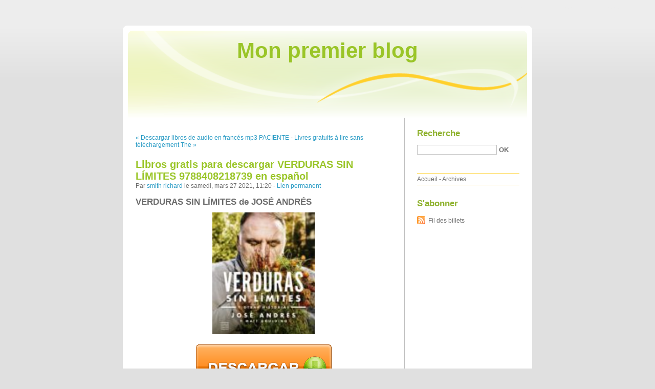

--- FILE ---
content_type: text/html; charset=UTF-8
request_url: http://kirygega.blog.free.fr/index.php?post/2021/03/27/Libros-gratis-para-descargar-VERDURAS-SIN-L%C3%8DMITES-9788408218739-en-espa%C3%B1ol
body_size: 10098
content:
<!DOCTYPE html PUBLIC "-//W3C//DTD XHTML 1.0 Strict//EN"
"http://www.w3.org/TR/xhtml1/DTD/xhtml1-strict.dtd">
<html xmlns="http://www.w3.org/1999/xhtml" xml:lang="fr" lang="fr">
<head>
  <meta http-equiv="Content-Type" content="text/html; charset=UTF-8" />
  <meta name="MSSmartTagsPreventParsing" content="TRUE" />
  <meta name="ROBOTS" content="INDEX, FOLLOW" />
  
  <title>Libros gratis para descargar VERDURAS SIN LÍMITES 9788408218739 en español - Mon premier blog</title>
  <meta name="description" lang="fr" content="VERDURAS SIN LÍMITES de JOSÉ ANDRÉS Ficha técnica VERDURAS SIN LÍMITES JOSÉ ANDRÉS Idioma: CASTELLANO Formatos: Pdf, ePub, MOBI, FB2 ISBN: 9788408218739 Editorial: PLANETA GASTRO" />
  <meta name="copyright" content="" />
  <meta name="author" content="smith richard" />
  <meta name="date" scheme="W3CDTF" content="2021-03-27T11:20:00+00:00" />
  
  <link rel="schema.dc" href="http://purl.org/dc/elements/1.1/" />
  <meta name="dc.title" content="Libros gratis para descargar VERDURAS SIN LÍMITES 9788408218739 en español" />
  <meta name="dc.description" lang="fr" content="VERDURAS SIN LÍMITES de JOSÉ ANDRÉS Ficha técnica VERDURAS SIN LÍMITES JOSÉ ANDRÉS Idioma: CASTELLANO Formatos: Pdf, ePub, MOBI, FB2 ISBN: 9788408218739 Editorial: PLANETA GASTRO" />
  <meta name="dc.creator" content="smith richard" />
  <meta name="dc.language" content="fr" />
  <meta name="dc.publisher" content="" />
  <meta name="dc.rights" content="" />
  <meta name="dc.date" scheme="W3CDTF" content="2021-03-27T11:20:00+00:00" />
  <meta name="dc.type" content="text" />
  <meta name="dc.format" content="text/html" />
  
  <link rel="top" href="http://kirygega.blog.free.fr/index.php?" title="Accueil" />
  <link rel="contents" href="http://kirygega.blog.free.fr/index.php?archive" title="Archives" />
  
  <link rel="next" href="http://kirygega.blog.free.fr/index.php?post/2021/04/05/Livres-gratuits-%C3%A0-lire-sans-t%C3%A9l%C3%A9chargement-The-Border-par-Don-Winslow-PDB-PDF"
  title="Livres gratuits à lire sans téléchargement The Border par Don Winslow PDB PDF" />
  
  <link rel="previous" href="http://kirygega.blog.free.fr/index.php?post/2021/03/27/Descargar-libros-de-audio-en-franc%C3%A9s-mp3-PACIENTE-X%3A-EL-CASO-CLINICO-DE-RYUNOSUKE-AKUTAGAWA-9788412003932-DJVU-en-espa%C3%B1ol-de-DAVID-PEACE"
  title="Descargar libros de audio en francés mp3 PACIENTE X: EL CASO CLINICO DE RYUNOSUKE AKUTAGAWA 9788412003932 DJVU en español de DAVID PEACE" />
  
  <link rel="alternate" type="application/atom+xml" title="Atom 1.0" href="http://kirygega.blog.free.fr/index.php?feed/atom" />
  
  <style type="text/css" media="screen">
@import url(/themes/default/style.css);
</style>
<style type="text/css" media="print">
@import url(/themes/default/../default/print.css);
</style>

<script type="text/javascript" src="/themes/default/../default/js/jquery.js"></script>
<script type="text/javascript" src="/themes/default/../default/js/jquery.cookie.js"></script>

<style type="text/css">

</style>
  
  <script type="text/javascript" src="/themes/default/../default/js/post.js"></script>
  <script type="text/javascript">
  //<![CDATA[
  var post_remember_str = 'Se souvenir de moi sur ce blog';
  //]]>
  </script>
</head>

<body class="dc-post">
<div id="page">


<div id="top">
  <h1><span><a href="http://kirygega.blog.free.fr/index.php?">Mon premier blog</a></span></h1>

  </div>

<p id="prelude"><a href="#main">Aller au contenu</a> |
<a href="#blognav">Aller au menu</a> |
<a href="#search">Aller à la recherche</a></p>
<div id="wrapper">

<div id="main">
  <div id="content">
  
  <p id="navlinks">
  <a href="http://kirygega.blog.free.fr/index.php?post/2021/03/27/Descargar-libros-de-audio-en-franc%C3%A9s-mp3-PACIENTE-X%3A-EL-CASO-CLINICO-DE-RYUNOSUKE-AKUTAGAWA-9788412003932-DJVU-en-espa%C3%B1ol-de-DAVID-PEACE"
  title="Descargar libros de audio en francés mp3 PACIENTE X: EL CASO CLINICO DE RYUNOSUKE AKUTAGAWA 9788412003932 DJVU en español de DAVID PEACE" class="prev">&#171; Descargar libros de audio en francés mp3 PACIENTE</a>
   <span>-</span> <a href="http://kirygega.blog.free.fr/index.php?post/2021/04/05/Livres-gratuits-%C3%A0-lire-sans-t%C3%A9l%C3%A9chargement-The-Border-par-Don-Winslow-PDB-PDF"
  title="Livres gratuits à lire sans téléchargement The Border par Don Winslow PDB PDF" class="next">Livres gratuits à lire sans téléchargement The &#187;</a>
  </p>
  
  <div id="p12816864" class="post">
    <h2 class="post-title">Libros gratis para descargar VERDURAS SIN LÍMITES 9788408218739 en español</h2>
    
    <p class="post-info">Par <a href="http://kirygega.blog.free.fr/">smith richard</a>    le samedi, mars 27 2021, 11:20        - <a href="http://kirygega.blog.free.fr/index.php?post/2021/03/27/Libros-gratis-para-descargar-VERDURAS-SIN-L%C3%8DMITES-9788408218739-en-espa%C3%B1ol">Lien permanent</a>
    </p>
    
    
    
        
    <div class="post-content"><h2>VERDURAS SIN LÍMITES de JOSÉ ANDRÉS</h2>
<p align="center"><img src="https://imagessl9.casadellibro.com/a/l/t2/39/9788408218739.jpg" width="200" alt="Libros gratis para descargar VERDURAS SIN LÍMITES 9788408218739 en español"><br><br>
<a href="http://get-pdfs.com/download.php?group=libro&from=free.fr&id=31910&lnk=MjAyMS0wMy0yNw--" target="_blank"><img alt="Descargar VERDURAS SIN LÍMITES PDF" src="https://i.imgur.com/wjgLeNP.gif"></a>
</p>


                

<p></p>
<p><br></p>

<p>
<b>Ficha técnica</b>
<ul>
    <li>VERDURAS SIN LÍMITES</li>
    <li>JOSÉ ANDRÉS</li>
            <li>Idioma:  CASTELLANO </li>
        <li>Formatos: Pdf, ePub, MOBI, FB2</li>
        <li>ISBN: 9788408218739</li>
            <li>Editorial:  PLANETA GASTRO </li>
        
</ul>
</p>
<p></p>
<p><b><a style="color: blue;" href="http://get-pdfs.com/download.php?group=libro&from=free.fr&id=31910&lnk=MjAyMS0wMy0yNw--" target="_blank">Descargar eBook gratis</a></b></p>

<p><br></p>
<p><br></p>
<p></p>
<p></p>
<p></p>
<h3>Libros gratis para descargar VERDURAS SIN LÍMITES 9788408218739 en español</h3>
<p>
<h4>Overview</h4>
<p><p>José Andrés se ha propuesto una misión: cambiar la forma en que vemos las verduras. Conocido por su energía inagotable y su salvaje imaginación, el chef asturiano canaliza sus treinta años de cocinar y comer por todo el mundo en Verduras sin límites, una carta de amor apasionada, sorprendente y deliciosa al reino vegetal. </p><p>El objetivo de este libro es mostrarnos <b>cómo podemos comer más verduras de las formas más diversas y satisfactorias posibles</b>. En Verduras sin límites encontraremos <b>las recetas, los trucos y los consejos que se esconden tras los platos que han hecho de José Andrés uno de los chefs más importantes de América</b>: los intensos gazpachos y sangrías; la imponente hamburguesa de tomate corazón de buey; las creaciones mexicanas, de Oriente Medio y modernas que alimentan sus galardonados restaurantes. Y también tendremos a nuestro alcance ideas atrevidas y explosiones de genialidad que nos ayudarán a ver con otros ojos todo el potencial del mundo de las plantas.</p></p>
</p>
<p>
LIBROS RELACIONADOS:
Descargar archivos pdf de libros gratuitos. DIARIO DE UN POETA RECIEN CASADO (1916) in Spanish de JUAN RAMON JIMENEZ 9788420653143 CHM ePub FB2 <a href='https://utuqocheghif.localinfo.jp/posts/16172029'>download link</a>,
It ebook download free The Tea Dragon Festival RTF CHM English version 9781620106556 <a href='http://jatowezamith.bloggersdelight.dk/2021/03/27/it-ebook-download-free-the-tea-dragon-festival-rtf-chm-english-version-9781620106556/'>link</a>,
Download ebooks free kindle Finding Justice by Laura Scott, Shirlee McCoy PDF RTF MOBI <a href='http://gelugheth.eklablog.com/download-ebooks-free-kindle-finding-justice-by-laura-scott-shirlee-mcc-a207263976'>here</a>,
Free books text download Spectre Rising 9781491081815 <a href='https://veckichongyck.themedia.jp/posts/16171984'>site</a>,
Descargas de audiolibros mp3 de Amazon PSIQUIATRIA (2ª ED.) (Spanish Edition) de RENATO D. ALARCON, GUIDO MAZZOTTI, HUMBERTO NICOLINI CHM ePub FB2 9789707290662 <a href='https://qydino.over-blog.com/2021/03/descargas-de-audiolibros-mp3-de-amazon.html'>read pdf</a>,
Books as pdf for download The Nickel Boys <a href='https://emuhawufejor.themedia.jp/posts/16171772'>read book</a>,
Libro en pdf descarga gratuita LA SOMBRA DEL CIPRES ES ALARGADA RTF iBook PDB <a href='https://ynkykehuleja.therestaurant.jp/posts/16171834'>here</a>,
Download free epub books online Mists of Avalon Oracle: (Book &amp; Cards) <a href='http://gelugheth.eklablog.com/download-free-epub-books-online-mists-of-avalon-oracle-book-cards-a207263966'>read book</a>,
Audio libros en inglés con descarga gratuita de texto EL EXTRAÑO CASO DE LA ISLA PANORAMA 9788494468568 CHM RTF (Literatura española) <a href='https://ackeckassith.themedia.jp/posts/16171961'>link</a>,
</p></div>

      </div>

  

    
  
    
    
    </div>
</div> <!-- End #main -->

<div id="sidebar">
  <div id="blognav">
    <div id="search"><h2><label for="q">Recherche</label></h2><form action="http://kirygega.blog.free.fr/index.php?" method="get"><fieldset><p><input type="text" size="10" maxlength="255" id="q" name="q" value="" /> <input class="submit" type="submit" value="ok" /></p></fieldset></form></div><div id="topnav"><ul><li class="topnav-home"><a href="http://kirygega.blog.free.fr/index.php?">Accueil</a><span> - </span></li><li class="topnav-arch"><a href="http://kirygega.blog.free.fr/index.php?archive">Archives</a></li></ul></div>  </div> <!-- End #blognav -->
  
  <div id="blogextra">
    <div class="syndicate"><h2>S'abonner</h2><ul><li><a type="application/atom+xml" href="http://kirygega.blog.free.fr/index.php?feed/atom" title="Fil Atom des billets de ce blog" class="feed">Fil des billets</a></li></ul></div>  </div> <!-- End #blogextra -->
</div>

</div> <!-- End #wrapper -->

<div id="footer">
  <p>Propulsé par <a href="http://dotclear.org/">Dotclear</a></p>
</div>

</div> <!-- End #page -->
</body>
</html>
